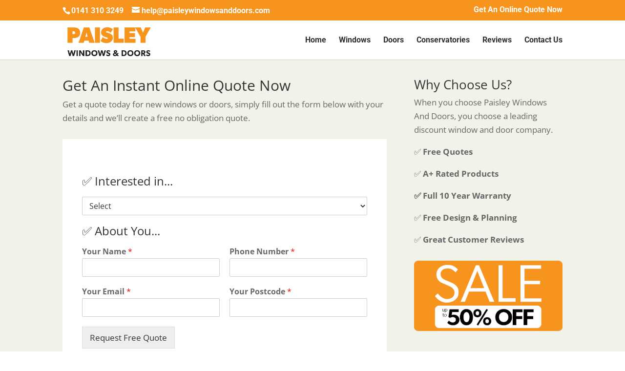

--- FILE ---
content_type: text/javascript
request_url: https://www.paisleywindowsanddoors.com/wp-content/plugins/wpforms-form-abandonment/assets/js/wpforms-form-abandonment.min.js?ver=1.11.0
body_size: 3693
content:
"use strict";var WPFormsFormAbandonment=window.WPFormsFormAbandonment||function(a,t,r){var i,m={},d=!1,s=!1,n=!1,o=!1,f={mobileDetect:null,init:function(){var e;"undefined"!=typeof MobileDetect&&(f.mobileDetect=new MobileDetect(t.navigator.userAgent)),r(a).on("input change",".wpforms-form-abandonment :input",f.prepData),r(a).on("change",".wpforms-form-abandonment input[type=radio]",f.prepData),r(a).on("change",".wpforms-form-abandonment input[type=checkbox]",f.prepData),r(a).on("change",".wpforms-form-abandonment .wpforms-timepicker",f.prepData),r(a).on("mouseleave",this.abandonMouse),r(a).on("mouseenter",this.abandonMouseCancel),f.isMobileDevice()?(f.isIOSDevice()&&r("a").css("cursor","pointer"),e="ontouchstart"in t?"touchstart":"click",r(a).on(e,this.abandonClick),f.addPhoneTabTrigger()):r(a).on("mousedown",this.abandonClick),r(t).on("beforeunload",this.abandonBeforeUnload),r(".wpforms-form").on("wpformsBeforeFormSubmit",f.unbindAbandonBeforeUnloadOnNormalSubmit),r(".wpforms-form").on("wpformsAjaxSubmitSuccess",f.ajaxSubmitSuccess)},isMobileDevice:function(){return!!f.mobileDetect&&!!f.mobileDetect.mobile()},isIOSDevice:function(){return!!f.mobileDetect&&"iOS"===f.mobileDetect.os()},prepData:function(e){e=r(e.target).closest(".wpforms-form");i=e.data("formid"),m[i]=e.serializeArray(),d=JSON.stringify(m),f.debug("Preping data")},sendData:function(){var e,n,o;d&&!s&&i&&void 0!==m[i]&&(s=!0,setTimeout(function(){s=!1},1e4),f.debug("Sending"),e=r(a),WPFormsUtils.triggerEvent(e,"wpformsFormAbandonmentGetFormDataBefore",[i]).isDefaultPrevented()||((n=new FormData).append("action","wpforms_form_abandonment"),n.append("forms",d),n.append("page_url",wpforms_form_abandonment.page_url),n.append("page_title",wpforms_form_abandonment.page_title),n.append("page_id",wpforms_form_abandonment.page_id),("function"==typeof t.navigator.sendBeacon&&!0===t.navigator.sendBeacon(wpforms_form_abandonment.ajaxurl,n)||((o=new XMLHttpRequest).open("POST",wpforms_form_abandonment.ajaxurl,!0),o.send(n),200===o.status))&&e.trigger("wpformsFormAbandonmentDataSent",n),d=!(m={})))},addPhoneTabTrigger:function(){a.addEventListener("visibilitychange",()=>{"visible"!==a.visibilityState?f.abandonPhoneTab():f.abandonPhoneTabCancel()})},abandonPhoneTab:function(e){n=setTimeout(function(){f.debug("Phone abandoned"),f.sendData()},wpforms_form_abandonment.phone_tabbed_timeout)},abandonPhoneTabCancel:function(){n&&clearTimeout(n)},abandonMouse:function(e){e.offsetX<-1||20<e.clientY||(o=setTimeout(function(){f.debug("Mouse abandoned"),f.sendData()},wpforms_form_abandonment.mouse_leave_timeout))},abandonMouseCancel:function(){o&&clearTimeout(o)},abandonClick:function(e){for(var n,o,a=e.srcElement||e.target;a&&(void 0===a.tagName||"a"!==a.tagName.toLowerCase()||!a.href);)a=a.parentNode;a&&a.href&&(f.debug("Click abandoned"),n=a.href,o="internal","mailto"===a.protocol?o="mailto":-1===n.indexOf(wpforms_form_abandonment.home_url)&&(o="external"),["external","internal"].indexOf(o)<0||n.match(/^javascript\:/i)||(o=!(!a.target||a.target.match(/^_(self|parent|top)$/i))&&a.target,((o=e.ctrlKey||e.shiftKey||e.metaKey||2===e.which?"_blank":o)||f.isIOSDevice())&&f.sendData()))},abandonBeforeUnload:function(e){f.debug("Before unload abandoned"),f.sendData()},unbindAbandonBeforeUnloadOnNormalSubmit:function(e){e=r(e.target);e.length<=0||e.first().hasClass("wpforms-ajax-form")||(f.debug("Unbinding abandonBeforeUnload"),r(t).off("beforeunload",this.abandonBeforeUnload))},ajaxSubmitSuccess:function(){f.debug("Ajax submit success event");var e=r(this).data("formid");delete m[e],i=void 0,d=JSON.stringify(m)},debug:function(e){t.location.hash&&"#wpformsfadebug"===t.location.hash&&console.log("WPForms FA: "+e)}};return f}(document,window,jQuery);WPFormsFormAbandonment.init();